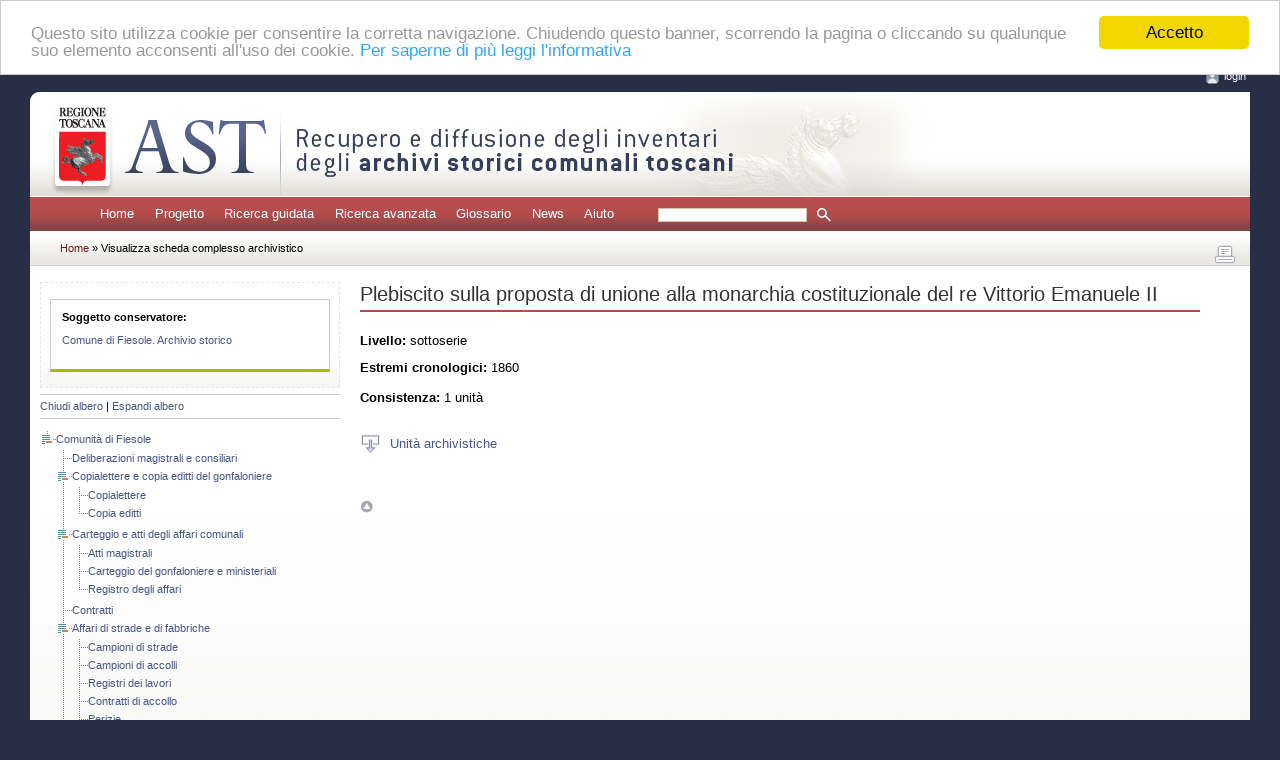

--- FILE ---
content_type: text/html; charset=UTF-8
request_url: https://ast.sns.it/view/ca/4289
body_size: 4058
content:
<?xml version="1.0" encoding="utf-8"?>
<!DOCTYPE html PUBLIC "-//W3C//DTD XHTML 1.0 Strict//EN" "http://www.w3.org/TR/xhtml1/DTD/xhtml1-strict.dtd">
<html xmlns="http://www.w3.org/1999/xhtml" xml:lang="it" lang="it">
    <head>
        <meta http-equiv="Content-Type" content="text/html; charset=utf-8" />
        <meta name="description" content="AST, recupero e diffusione degli inventari degli archivi storici comunali toscani" />
        <meta name="keywords" content="archivi, storici, toscana, inventari, recupero, diffusione" />
        <title>AST: Plebiscito sulla proposta di unione alla monarchia costituzionale del re
				Vittorio Emanuele II</title>
        
                <link rel="stylesheet" type="text/css" href="/assets/css/main.css" media="screen" />
        <link rel="stylesheet" type="text/css" href="/assets/css/print.css" media="print" />
        <link rel="stylesheet" type="text/css" href="/assets/css/jquery.treeview.css" media="screen" />
        <link rel="stylesheet" type="text/css" href="/assets/css/toggleElements.css" media="screen" />
        
        <link rel="shortcut icon" type="image/x-icon" href="/assets/icons/favicon.ico" />

                <script src="/assets/js/jquery.js" type="text/javascript"></script>
        <script src="/assets/js/jquery.jqprint.0.3.js" type="text/javascript"></script>
        <script src="/assets/js/jquery.treeview.js" type="text/javascript"></script>
        <script src="/assets/js/jquery.toggleElements.js" type="text/javascript"></script>
        <script src="/assets/js/jquery.qtip.js" type="text/javascript"></script>
        <script src="/assets/js/jquery.innerfade.js" type="text/javascript"></script>
        <script src="/assets/js/cookieconsent/cookieconsent.latest.min.js" type="text/javascript"></script>
        <script src="/assets/js/ast.js" type="text/javascript"></script>
            <script type="text/javascript">
        $(document).ready(function(){
            $('.ca-toggler').each(function() {
                $(this).toggleElements();
            });

			$('#tree').treeview({
                collapsed: false,
                animated: 'medium',
                control: '#sidetreecontrol',
                persist: 'location'
            });
            
                            $('#cau-')[0].scrollIntoView({behavior: 'smooth'});
                    });
    </script>
        
                <script type="text/javascript">
            window.cookieconsent_options = {
                message: "Questo sito utilizza cookie per consentire la corretta navigazione. Chiudendo questo banner, scorrendo la pagina o cliccando su qualunque suo elemento acconsenti all'uso dei cookie.",
                dismiss: "Accetto",
                learnMore: "Per saperne di più leggi l'informativa",
                link: 'index.php?id=cookies',
                theme: '/assets/js/cookieconsent/styles/light-top.css'
            };
        </script>
        
                                                    <script type="text/javascript">
                $(document).ready(function () {
                    if (!sessionStorage.browsing_id || '0000000000000' === sessionStorage.browsing_id) {
                        sessionStorage.browsing_id = Date.now();
                    }
                    $(window).on('beforeunload', function() {
                        document.cookie = 'browsing_id=' + sessionStorage.browsing_id + ';path=/;SameSite=Lax';
                    });
                });
            </script>
            </head>
    <body>

                <div id="header">
    <a name="inizio" id="inizio"></a>
    <div id="login" style="margin-bottom: 1rem; padding-bottom: 3px">
        <img src="/assets/icons/bt_login.gif" alt="login" /><a href="/login">login</a>    </div>
</div>
        
        <div class="invisibile">Tasti di scelta rapida del sito:
            <a href="#menuprincipale" title="Menu principale del sito">Menu principale</a>  |
            <a href="#contenuto" title="Contenuto testuale della pagina">Corpo della pagina</a>  |
            <a href="#submenu" title="Colonna di sinistra">Vai alla colonna di sinistra</a>
        </div>
        <hr class="invisibile" />

        <!-- Page Wrapper -->
                <div id="container">

            <!-- Header -->
                        <div id="testata_bg">
    <div id="testata_titolo">
        <img src="/assets/images/testata.jpg" 
             alt="AST | Recupero e diffusione degli inventari degli archivi toscani" 
             width="902" height="104" />
    </div>
</div>
            
			<div class="invisibile">
                <a name="menuprincipale" id="menuprincipale"></a>
                <strong>Menu di navigazione</strong>
                <hr class="invisibile" />
            </div>
			<div id="menu">
								    <ul><li><a href="/">Home</a></li><li><a href="/project">Progetto</a></li><li><a href="/list/">Ricerca guidata</a></li><li><a href="/search/">Ricerca avanzata</a></li><li><a href="/glossary/">Glossario</a></li><li><a href="/news/">News</a></li><li><a href="/help">Aiuto</a></li></ul>
								                        <form name="quick_search_form" method="post" action="/quick/search/results">
        <input type="text" id="quick_search_form_pattern" name="quick_search_form[pattern]" required="required" class="form-control form-control-sm" />
        <input name="quickSearchSubmit" class="img_cerca" src="/assets/icons/ico_cerca_menu.gif" 
               type="image" title="avvia la ricerca rapida"/>
    <input type="hidden" id="quick_search_form_quick" name="quick_search_form[quick]" value="1" /><input type="hidden" id="quick_search_form_session" name="quick_search_form[session]" value="1" /><input type="hidden" id="quick_search_form__token" name="quick_search_form[_token]" value="283aea8fcfac85e4f.kIRoD1yqJh_w68xiZ96hYF1ITcnneaWwUiPUGI58Bbg.obc8dSWdFFGKrp0GLY7xM2QaeoCmKt_IJ0uRW8wJcoDZywRENP1VaoGHrw" /></form>


							</div>

            <div id="path">
                                                                    <a href="/">        Home
        </a> »                     Visualizza scheda complesso archivistico
            
                                                            <div id="stampa">
    <a href="#!" id="print-btn" title="stampa" >
        <img src="/assets/icons/bt_stampa.gif" width="28" height="28" alt="stampa" />
    </a>
</div>
                                                </div>

                            <div id="bg">
                    <p class="invisibile">
    <a name="submenu" id="submenu"></a>
    <strong>Colonna con sottomenu di navigazione</strong>
</p>
<hr class="invisibile" />
                    <div id="col_sx_albero">
                                        <div id="box_sx">
            <div id="sx_conservatore">
                <strong>Soggetto conservatore:</strong>
                <ul>
                    <li><a href="/view/sc/28">Comune di Fiesole. Archivio storico</a></li>
                </ul>
            </div>
        </div>
    
        
    <div id="sidetreecontrol">
        <a href="?#">Chiudi albero</a> | <a href="?#">Espandi albero</a>
    </div>
    <ul id="tree">
            <li>
            <a href="/view/ca/4253">Comunità di Fiesole</a>
    
                <ul>
                        <li>
            <a href="/view/ca/4254">Deliberazioni magistrali e
consiliari</a>
    
            </li>

                        <li>
            <a href="/view/ca/4255">Copialettere e copia editti del
gonfaloniere</a>
    
                <ul>
                        <li>
            <a href="/view/ca/4256">Copialettere</a>
    
            </li>

                        <li>
            <a href="/view/ca/4257">Copia editti</a>
    
            </li>

                </ul>
        </li>

                        <li>
            <a href="/view/ca/4258">Carteggio e atti degli affari comunali</a>
    
                <ul>
                        <li>
            <a href="/view/ca/4259">Atti
magistrali</a>
    
            </li>

                        <li>
            <a href="/view/ca/4260">Carteggio del
gonfaloniere e ministeriali</a>
    
            </li>

                        <li>
            <a href="/view/ca/4261">Registro degli affari</a>
    
            </li>

                </ul>
        </li>

                        <li>
            <a href="/view/ca/4262">Contratti</a>
    
            </li>

                        <li>
            <a href="/view/ca/4263">Affari di strade e di fabbriche</a>
    
                <ul>
                        <li>
            <a href="/view/ca/4264">Campioni di
strade</a>
    
            </li>

                        <li>
            <a href="/view/ca/4265">Campioni di
accolli</a>
    
            </li>

                        <li>
            <a href="/view/ca/4266">Registri dei lavori</a>
    
            </li>

                        <li>
            <a href="/view/ca/4267">Contratti di accollo</a>
    
            </li>

                        <li>
            <a href="/view/ca/4268">Perizie</a>
    
            </li>

                        <li>
            <a href="/view/ca/4269">Carteggio ed atti a
lavori pubblici e privati</a>
    
            </li>

                </ul>
        </li>

                        <li>
            <a href="/view/ca/4270">Stato civile dei non cattolici</a>
    
            </li>

                        <li>
            <a href="/view/ca/4271">Censimento della popolazione</a>
    
            </li>

                        <li>
            <a href="/view/ca/4272">Libri d&#039;oro della nobiltà fiesolana</a>
    
            </li>

                        <li>
            <a href="/view/ca/4273">Arruolamento militare</a>
    
                <ul>
                        <li>
            <a href="/view/ca/4274">Coscrizione volontaria</a>
    
            </li>

                        <li>
            <a href="/view/ca/4275">Coscrizione obbligatoria</a>
    
                <ul>
                        <li>
            <a href="/view/ca/4276">Deliberazioni e
copialettere della deputazione per
l&#039;arruolamento</a>
    
            </li>

                        <li>
            <a href="/view/ca/4277">Documenti concernenti l&#039;arruolamento</a>
    
            </li>

                        <li>
            <a href="/view/ca/4278">Guardia civica</a>
    
                <ul>
                        <li>
            <a href="/view/ca/4279">Deliberazioni</a>
    
            </li>

                        <li>
            <a href="/view/ca/4280">Ruoli</a>
    
            </li>

                        <li>
            <a href="/view/ca/4281">Carteggio</a>
    
            </li>

                </ul>
        </li>

                        <li>
            <a href="/view/ca/4282">Guardia nazionale</a>
    
                <ul>
                        <li>
            <a href="/view/ca/4283">Carteggio ed atti del
consiglio di ricognizione</a>
    
            </li>

                        <li>
            <a href="/view/ca/4284">Registri di matricola e ruoli</a>
    
            </li>

                        <li>
            <a href="/view/ca/4285">Registri di compagnia</a>
    
            </li>

                </ul>
        </li>

                        <li>
            <a href="/view/ca/4286">Elezioni</a>
    
                <ul>
                        <li>
            <a href="/view/ca/4287">Consiglio generale toscano, collegio elettorale della sezione di
Fiesole-Pellegrino</a>
    
            </li>

                        <li>
            <a href="/view/ca/4288">Assemblea toscana, distretto di Fiesole</a>
    
            </li>

                        <li>
            <span><strong>Plebiscito sulla proposta di unione alla monarchia costituzionale del re
Vittorio Emanuele II</strong></span>
    
            </li>

                        <li>
            <a href="/view/ca/4290">Elezioni politiche, collegio elettorale di S. Maria Novella</a>
    
            </li>

                        <li>
            <a href="/view/ca/4291">Elezioni amministrative</a>
    
            </li>

                </ul>
        </li>

                        <li>
            <a href="/view/ca/4292">Finanze</a>
    
                <ul>
                        <li>
            <a href="/view/ca/4293">Bilanci di
previsione</a>
    
            </li>

                        <li>
            <a href="/view/ca/4294">Rendimenti di
conti</a>
    
            </li>

                        <li>
            <a href="/view/ca/4295">Documenti di corredo ai rendimenti
di conti</a>
    
            </li>

                        <li>
            <a href="/view/ca/4296">Campioni dei
livelli</a>
    
            </li>

                        <li>
            <a href="/view/ca/4297">Dazzaioli delle
rendite comunitative</a>
    
            </li>

                </ul>
        </li>

                        <li>
            <a href="/view/ca/4298">Tassa prediale e dazio comunitativo</a>
    
                <ul>
                        <li>
            <a href="/view/ca/4299">Dazzaioli</a>
    
            </li>

                </ul>
        </li>

                        <li>
            <a href="/view/ca/4300">Tassa di famiglia</a>
    
                <ul>
                        <li>
            <a href="/view/ca/4301">Reparti</a>
    
            </li>

                        <li>
            <a href="/view/ca/4302">Dazzaioli</a>
    
            </li>

                </ul>
        </li>

                        <li>
            <a href="/view/ca/4303">Tassa sui cani</a>
    
                <ul>
                        <li>
            <a href="/view/ca/4304">Dazzaioli</a>
    
            </li>

                </ul>
        </li>

                        <li>
            <a href="/view/ca/4305">Varie</a>
    
            </li>

                        <li>
            <a href="/view/ca/4306">Amministrazione delle doti Mini</a>
    
            </li>

                </ul>
        </li>

                </ul>
        </li>

                </ul>
        </li>

    </ul>
                    </div>
                                
                    <div id="col_center">
						<div id="divStampa">
							<p class="invisibile">
								<a name="contenuto" id="contenuto"></a>
								<strong>Contenuto della pagina</strong>
							</p>
							<hr class="invisibile" />

                            
                            <!-- Flash messages -->
                            

                            <div id="col_center_margini">
                            
        <h1 class="titolo_archivistici">Plebiscito sulla proposta di unione alla monarchia costituzionale del re
				Vittorio Emanuele II</h1>
    <div id="main_text">
            
                                        

                <p><strong>Livello:</strong> sottoserie</p>

                <strong>Estremi cronologici:</strong> 1860<br/><br/>

                <strong>Consistenza:</strong> 1 unità<br/><br/>

                        
                        
                        
                                <br/>

                        
                                    <div class="ca-toggler " title="Unità archivistiche">
                <div class="elements">
                    <fieldset>
                        <table border="0" cellpadding="15">
                                                    <tr id="cau-51138" >
                                <td>
                                                                        <strong>454</strong>
                                    <span style="font-size: 85%">(VIII b 2; 276)</span>
                                    <br/>

                                                                                                                                                        <em>Comizj toscani convocati nei dì 11 e 12 marzo 1860. Carte
					diverse</em><br/>
                                                                                                                    
                                                                                                                                                                                                
                                                                                                                                                                
                                                                                                                                
                                                                                        <div class="ca-toggler" title="">                                            Contiene: Nota degl'individui che hanno reso voto per le sezioni di
						Fiesole, S. Marco Vecchio, Quintole, Sveglia; rubriche per parrocchie degli
						aventi diritto al voto.<br/>Busta
						legata in mezza pergamena<br/>
                                            </div>                                                                                                                                                        </td>
                                <td style="vertical-align: top">
                                                                        1860
                                </td>
                            </tr>
                                                </table>
                    </fieldset>
                </div>
            </div>
            <br/><br/>
        
                                                
                                </div>


                                                        <!-- Scroll to Top Button-->
                            <div id="top">
                                <a href="#inizio" title="torna ad inizio pagina">
                                    <img src="/assets/images/ico_top.gif" alt="icona top" width="13" height="13" />
                                </a>
                            </div>
                            
                            </div>						</div>
					</div>

					<div class="ripulitore"></div>

                    <!-- Header -->
                                        <div id="footer">
    AST - v0.65.0 </div>
                    
                            </div>
            
        </div>
        
    </body>
</html>


--- FILE ---
content_type: text/css
request_url: https://ast.sns.it/assets/css/jquery.treeview.css
body_size: 714
content:
#sidetreecontrol {
	margin-top: 0.5em;
	margin-bottom: 1em;
	padding-top: 0.5em;
	padding-bottom: 0.5em;
	border-bottom-style: solid;
	border-bottom-width: 1px;
	border-bottom-color: #cccccc;
	border-top-style: solid;
	border-top-width: 1px;
	border-top-color: #cccccc;
	}

.treeview, .treeview ul { 
	padding: 0;
	margin: 0;
	list-style: none;
	}

.treeview ul {
	/*background-color: white;*/
	margin-top: 4px;
	}

.treeview .hitarea {
	background: url(../images/treeview-default.gif) -64px -25px no-repeat;
	height: 16px;
	width: 16px;
	margin-left: -16px;
	float: left;
	cursor: pointer;
	}

/* fix for IE6 */
* html .hitarea {
	display: inline;
	float:none;
	}

.treeview li { 
	margin: 0;
	padding: 3px 0pt 3px 16px;
	}

.treeview a.selected {
	background-color: #eee;
	}

#treecontrol {
	margin: 1em 0;
	display: none;
	}

.treeview .hover { color: red; cursor: pointer; }

.treeview li { background: url(../images/treeview-default-line.gif) 0 0 no-repeat; }

.treeview li.collapsable, .treeview li.expandable { background-position: 0 -176px; }

.treeview .expandable-hitarea { background-position: -80px -3px; }

.treeview li.last { background-position: 0 -1766px }

.treeview li.lastCollapsable, .treeview li.lastExpandable { background-image: url(../images/treeview-default.gif); }  

.treeview li.lastCollapsable { background-position: 0 -111px }

.treeview li.lastExpandable { background-position: -32px -67px }

.treeview div.lastCollapsable-hitarea, .treeview div.lastExpandable-hitarea { background-position: 0; }

.treeview-red li { background-image: url(../images/treeview-red-line.gif); }

.treeview-red .hitarea, .treeview-red li.lastCollapsable, .treeview-red li.lastExpandable { background-image: url(../images/treeview-red.gif); } 

.treeview-black li { background-image: url(../images/treeview-black-line.gif); }

.treeview-black .hitarea, .treeview-black li.lastCollapsable, .treeview-black li.lastExpandable { background-image: url(../images/treeview-black.gif); }  

.treeview-gray li { background-image: url(../images/treeview-gray-line.gif); }

.treeview-gray .hitarea, .treeview-gray li.lastCollapsable, .treeview-gray li.lastExpandable { background-image: url(../images/treeview-gray.gif); } 

.treeview-famfamfam li { background-image: url(../images/treeview-famfamfam-line.gif); }

.treeview-famfamfam .hitarea, .treeview-famfamfam li.lastCollapsable, .treeview-famfamfam li.lastExpandable { background-image: url(../images/treeview-famfamfam.gif); } 

.filetree li { padding: 3px 0 2px 16px; }

.filetree span.folder, .filetree span.file { padding: 1px 0 1px 16px; display: block; }

.filetree span.folder { background: url(../images/folder.gif) 0 0 no-repeat; }

.filetree li.expandable span.folder { background: url(../images/folder-closed.gif) 0 0 no-repeat; }

.filetree span.file { background: url(../images/file.gif) 0 0 no-repeat; }
